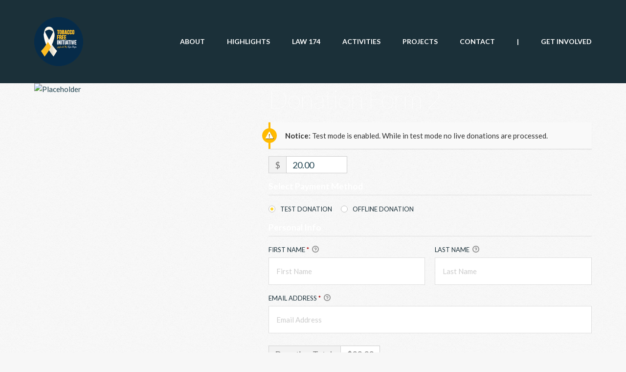

--- FILE ---
content_type: text/html; charset=UTF-8
request_url: https://tfi-lb.com/donations/donation-form-2/
body_size: 7974
content:
<!doctype html>
<html lang="en-US" >
<head>
	<meta charset="UTF-8">
	<link rel="profile" href="http://gmpg.org/xfn/11">
	<link rel="pingback" href="https://tfi-lb.com/xmlrpc.php">
	<meta name="viewport" content="width=device-width, initial-scale=1">
	<title>Donation Form 2 &#8211; TFI Lebanon</title>
<link rel='dns-prefetch' href='//fonts.googleapis.com' />
<link rel='dns-prefetch' href='//s.w.org' />
<link rel="alternate" type="application/rss+xml" title="TFI Lebanon &raquo; Feed" href="https://tfi-lb.com/feed/" />
<link rel="alternate" type="application/rss+xml" title="TFI Lebanon &raquo; Comments Feed" href="https://tfi-lb.com/comments/feed/" />
		<script type="text/javascript">
			window._wpemojiSettings = {"baseUrl":"https:\/\/s.w.org\/images\/core\/emoji\/13.0.1\/72x72\/","ext":".png","svgUrl":"https:\/\/s.w.org\/images\/core\/emoji\/13.0.1\/svg\/","svgExt":".svg","source":{"concatemoji":"https:\/\/tfi-lb.com\/wp-includes\/js\/wp-emoji-release.min.js?ver=5.6.16"}};
			!function(e,a,t){var n,r,o,i=a.createElement("canvas"),p=i.getContext&&i.getContext("2d");function s(e,t){var a=String.fromCharCode;p.clearRect(0,0,i.width,i.height),p.fillText(a.apply(this,e),0,0);e=i.toDataURL();return p.clearRect(0,0,i.width,i.height),p.fillText(a.apply(this,t),0,0),e===i.toDataURL()}function c(e){var t=a.createElement("script");t.src=e,t.defer=t.type="text/javascript",a.getElementsByTagName("head")[0].appendChild(t)}for(o=Array("flag","emoji"),t.supports={everything:!0,everythingExceptFlag:!0},r=0;r<o.length;r++)t.supports[o[r]]=function(e){if(!p||!p.fillText)return!1;switch(p.textBaseline="top",p.font="600 32px Arial",e){case"flag":return s([127987,65039,8205,9895,65039],[127987,65039,8203,9895,65039])?!1:!s([55356,56826,55356,56819],[55356,56826,8203,55356,56819])&&!s([55356,57332,56128,56423,56128,56418,56128,56421,56128,56430,56128,56423,56128,56447],[55356,57332,8203,56128,56423,8203,56128,56418,8203,56128,56421,8203,56128,56430,8203,56128,56423,8203,56128,56447]);case"emoji":return!s([55357,56424,8205,55356,57212],[55357,56424,8203,55356,57212])}return!1}(o[r]),t.supports.everything=t.supports.everything&&t.supports[o[r]],"flag"!==o[r]&&(t.supports.everythingExceptFlag=t.supports.everythingExceptFlag&&t.supports[o[r]]);t.supports.everythingExceptFlag=t.supports.everythingExceptFlag&&!t.supports.flag,t.DOMReady=!1,t.readyCallback=function(){t.DOMReady=!0},t.supports.everything||(n=function(){t.readyCallback()},a.addEventListener?(a.addEventListener("DOMContentLoaded",n,!1),e.addEventListener("load",n,!1)):(e.attachEvent("onload",n),a.attachEvent("onreadystatechange",function(){"complete"===a.readyState&&t.readyCallback()})),(n=t.source||{}).concatemoji?c(n.concatemoji):n.wpemoji&&n.twemoji&&(c(n.twemoji),c(n.wpemoji)))}(window,document,window._wpemojiSettings);
		</script>
		<style type="text/css">
img.wp-smiley,
img.emoji {
	display: inline !important;
	border: none !important;
	box-shadow: none !important;
	height: 1em !important;
	width: 1em !important;
	margin: 0 .07em !important;
	vertical-align: -0.1em !important;
	background: none !important;
	padding: 0 !important;
}
</style>
	<link rel='stylesheet' id='layerslider-css'  href='https://tfi-lb.com/wp-content/plugins/LayerSlider/static/layerslider/css/layerslider.css?ver=6.8.1' type='text/css' media='all' />
<link rel='stylesheet' id='wp-block-library-css'  href='https://tfi-lb.com/wp-includes/css/dist/block-library/style.min.css?ver=5.6.16' type='text/css' media='all' />
<link rel='stylesheet' id='rs-plugin-settings-css'  href='https://tfi-lb.com/wp-content/plugins/revslider/public/assets/css/settings.css?ver=5.4.8.2' type='text/css' media='all' />
<style id='rs-plugin-settings-inline-css' type='text/css'>
#rs-demo-id {}
</style>
<link rel='stylesheet' id='give-styles-css'  href='https://tfi-lb.com/wp-content/plugins/give/assets/dist/css/give.css?ver=2.9.6' type='text/css' media='all' />
<link rel='stylesheet' id='parent-style-css'  href='https://tfi-lb.com/wp-content/themes/philanthropy-parent/style.css?ver=5.6.16' type='text/css' media='all' />
<link rel='stylesheet' id='bootstrap-css'  href='https://tfi-lb.com/wp-content/themes/philanthropy-parent/css/bootstrap.css?ver=2.0.19' type='text/css' media='all' />
<link rel='stylesheet' id='fw-mmenu-css'  href='https://tfi-lb.com/wp-content/themes/philanthropy-parent/css/jquery.mmenu.all.css?ver=2.0.19' type='text/css' media='all' />
<link rel='stylesheet' id='the-core-style-css'  href='https://tfi-lb.com/wp-content/uploads/the-core-style.css?ver=1594124244' type='text/css' media='all' />
<link rel='stylesheet' id='fw-theme-style-css'  href='https://tfi-lb.com/wp-content/themes/philanthropy-child/style.css?ver=2.0.19' type='text/css' media='all' />
<link rel='stylesheet' id='prettyPhoto-css'  href='https://tfi-lb.com/wp-content/themes/philanthropy-parent/css/prettyPhoto.css?ver=2.0.19' type='text/css' media='all' />
<link rel='stylesheet' id='animate-css'  href='https://tfi-lb.com/wp-content/themes/philanthropy-parent/css/animate.css?ver=2.0.19' type='text/css' media='all' />
<link rel='stylesheet' id='font-awesome-css'  href='https://tfi-lb.com/wp-content/plugins/unyson/framework/static/libs/font-awesome/css/font-awesome.min.css?ver=2.7.24' type='text/css' media='all' />
<link rel='stylesheet' id='fw-googleFonts-css'  href='https://fonts.googleapis.com/css?family=Lato%3A100%2C700%2C300%2Citalic%2Cregular%2C700italic%7CNTR%3Aregular%7CMontserrat%3Aregular%2Citalic%7CQuattrocento+Sans%3Aregular%7CMerriweather%3A300%2C300italic&#038;subset=latin-ext%2Clatin&#038;ver=5.6.16' type='text/css' media='all' />
<script type='text/javascript' id='layerslider-greensock-js-extra'>
/* <![CDATA[ */
var LS_Meta = {"v":"6.8.1"};
/* ]]> */
</script>
<script type='text/javascript' src='https://tfi-lb.com/wp-content/plugins/LayerSlider/static/layerslider/js/greensock.js?ver=1.19.0' id='layerslider-greensock-js'></script>
<script type='text/javascript' src='https://tfi-lb.com/wp-includes/js/jquery/jquery.min.js?ver=3.5.1' id='jquery-core-js'></script>
<script type='text/javascript' src='https://tfi-lb.com/wp-includes/js/jquery/jquery-migrate.min.js?ver=3.3.2' id='jquery-migrate-js'></script>
<script type='text/javascript' src='https://tfi-lb.com/wp-content/plugins/LayerSlider/static/layerslider/js/layerslider.kreaturamedia.jquery.js?ver=6.8.1' id='layerslider-js'></script>
<script type='text/javascript' src='https://tfi-lb.com/wp-content/plugins/LayerSlider/static/layerslider/js/layerslider.transitions.js?ver=6.8.1' id='layerslider-transitions-js'></script>
<script type='text/javascript' src='https://tfi-lb.com/wp-content/plugins/revslider/public/assets/js/jquery.themepunch.tools.min.js?ver=5.4.8.2' id='tp-tools-js'></script>
<script type='text/javascript' src='https://tfi-lb.com/wp-content/plugins/revslider/public/assets/js/jquery.themepunch.revolution.min.js?ver=5.4.8.2' id='revmin-js'></script>
<script type='text/javascript' src='https://tfi-lb.com/wp-content/plugins/stop-user-enumeration/frontend/js/frontend.js?ver=1.3.29' id='stop-user-enumeration-js'></script>
<script type='text/javascript' src='https://tfi-lb.com/wp-content/plugins/give/assets/dist/js/babel-polyfill.js?ver=2.9.6' id='babel-polyfill-js'></script>
<script type='text/javascript' id='give-js-extra'>
/* <![CDATA[ */
var give_global_vars = {"ajaxurl":"https:\/\/tfi-lb.com\/wp-admin\/admin-ajax.php","checkout_nonce":"43f936b7f4","currency":"USD","currency_sign":"$","currency_pos":"before","thousands_separator":",","decimal_separator":".","no_gateway":"Please select a payment method.","bad_minimum":"The minimum custom donation amount for this form is","bad_maximum":"The maximum custom donation amount for this form is","general_loading":"Loading...","purchase_loading":"Please Wait...","textForOverlayScreen":"<h3>Processing...<\/h3><p>This will only take a second!<\/p>","number_decimals":"2","is_test_mode":"1","give_version":"2.9.6","magnific_options":{"main_class":"give-modal","close_on_bg_click":false},"form_translation":{"payment-mode":"Please select payment mode.","give_first":"Please enter your first name.","give_email":"Please enter a valid email address.","give_user_login":"Invalid email address or username.","give_user_pass":"Enter a password.","give_user_pass_confirm":"Enter the password confirmation.","give_agree_to_terms":"You must agree to the terms and conditions."},"confirm_email_sent_message":"Please check your email and click on the link to access your complete donation history.","ajax_vars":{"ajaxurl":"https:\/\/tfi-lb.com\/wp-admin\/admin-ajax.php","ajaxNonce":"7553e7d611","loading":"Loading","select_option":"Please select an option","default_gateway":"manual","permalinks":"1","number_decimals":2},"cookie_hash":"ef470944e708443f217bf54ff455df41","session_nonce_cookie_name":"wp-give_session_reset_nonce_ef470944e708443f217bf54ff455df41","session_cookie_name":"wp-give_session_ef470944e708443f217bf54ff455df41","delete_session_nonce_cookie":"0"};
var giveApiSettings = {"root":"https:\/\/tfi-lb.com\/wp-json\/give-api\/v2\/","rest_base":"give-api\/v2"};
/* ]]> */
</script>
<script type='text/javascript' src='https://tfi-lb.com/wp-content/plugins/give/assets/dist/js/give.js?ver=2.9.6' id='give-js'></script>
<script type='text/javascript' src='https://tfi-lb.com/wp-content/themes/philanthropy-parent/js/lib/modernizr.min.js?ver=2.0.19' id='modernizr-js'></script>
<script type='text/javascript' src='https://tfi-lb.com/wp-content/themes/philanthropy-parent/js/lib/bootstrap.min.js?ver=2.0.19' id='bootstrap-js'></script>
<script type='text/javascript' src='https://tfi-lb.com/wp-content/themes/philanthropy-parent/js/jquery.touchSwipe.min.js?ver=2.0.19' id='touchSwipe-js'></script>
<script type='text/javascript' src='https://tfi-lb.com/wp-content/themes/philanthropy-parent/js/lib/html5shiv.js?ver=2.0.19' id='html5shiv-js'></script>
<script type='text/javascript' src='https://tfi-lb.com/wp-content/themes/philanthropy-parent/js/lib/respond.min.js?ver=2.0.19' id='respond-js'></script>
<meta name="generator" content="Powered by LayerSlider 6.8.1 - Multi-Purpose, Responsive, Parallax, Mobile-Friendly Slider Plugin for WordPress." />
<!-- LayerSlider updates and docs at: https://layerslider.kreaturamedia.com -->
<link rel="https://api.w.org/" href="https://tfi-lb.com/wp-json/" /><link rel="alternate" type="application/json" href="https://tfi-lb.com/wp-json/wp/v2/give_forms/738" /><link rel="EditURI" type="application/rsd+xml" title="RSD" href="https://tfi-lb.com/xmlrpc.php?rsd" />
<link rel="wlwmanifest" type="application/wlwmanifest+xml" href="https://tfi-lb.com/wp-includes/wlwmanifest.xml" /> 
<meta name="generator" content="WordPress 5.6.16" />
<link rel="canonical" href="https://tfi-lb.com/donations/donation-form-2/" />
<link rel='shortlink' href='https://tfi-lb.com/?p=738' />
<link rel="alternate" type="application/json+oembed" href="https://tfi-lb.com/wp-json/oembed/1.0/embed?url=https%3A%2F%2Ftfi-lb.com%2Fdonations%2Fdonation-form-2%2F" />
<link rel="alternate" type="text/xml+oembed" href="https://tfi-lb.com/wp-json/oembed/1.0/embed?url=https%3A%2F%2Ftfi-lb.com%2Fdonations%2Fdonation-form-2%2F&#038;format=xml" />

		<!-- GA Google Analytics @ https://m0n.co/ga -->
		<script>
			(function(i,s,o,g,r,a,m){i['GoogleAnalyticsObject']=r;i[r]=i[r]||function(){
			(i[r].q=i[r].q||[]).push(arguments)},i[r].l=1*new Date();a=s.createElement(o),
			m=s.getElementsByTagName(o)[0];a.async=1;a.src=g;m.parentNode.insertBefore(a,m)
			})(window,document,'script','https://www.google-analytics.com/analytics.js','ga');
			ga('create', 'UA-135613994-1', 'auto');
			ga('send', 'pageview');
		</script>

	<script type='text/javascript' data-cfasync='false'>var _mmunch = {'front': false, 'page': false, 'post': false, 'category': false, 'author': false, 'search': false, 'attachment': false, 'tag': false};_mmunch['post'] = true; _mmunch['postData'] = {"ID":738,"post_name":"donation-form-2","post_title":"Donation Form 2","post_type":"give_forms","post_author":"1","post_status":"publish"}; _mmunch['postCategories'] = []; _mmunch['postTags'] = false; _mmunch['postAuthor'] = {"name":"","ID":""};</script><script data-cfasync="false" src="//a.mailmunch.co/app/v1/site.js" id="mailmunch-script" data-plugin="mailmunch" data-mailmunch-site-id="629367" async></script><meta name="generator" content="Give v2.9.6" />
<meta property="og:title" content="Donation Form 2" /><meta property="og:url" content="https://tfi-lb.com/donations/donation-form-2/" /><meta property="og:type" content="website" /><meta property="og:description" content="" /><meta name="generator" content="Powered by Slider Revolution 5.4.8.2 - responsive, Mobile-Friendly Slider Plugin for WordPress with comfortable drag and drop interface." />
<script type="text/javascript">function setREVStartSize(e){									
						try{ e.c=jQuery(e.c);var i=jQuery(window).width(),t=9999,r=0,n=0,l=0,f=0,s=0,h=0;
							if(e.responsiveLevels&&(jQuery.each(e.responsiveLevels,function(e,f){f>i&&(t=r=f,l=e),i>f&&f>r&&(r=f,n=e)}),t>r&&(l=n)),f=e.gridheight[l]||e.gridheight[0]||e.gridheight,s=e.gridwidth[l]||e.gridwidth[0]||e.gridwidth,h=i/s,h=h>1?1:h,f=Math.round(h*f),"fullscreen"==e.sliderLayout){var u=(e.c.width(),jQuery(window).height());if(void 0!=e.fullScreenOffsetContainer){var c=e.fullScreenOffsetContainer.split(",");if (c) jQuery.each(c,function(e,i){u=jQuery(i).length>0?u-jQuery(i).outerHeight(!0):u}),e.fullScreenOffset.split("%").length>1&&void 0!=e.fullScreenOffset&&e.fullScreenOffset.length>0?u-=jQuery(window).height()*parseInt(e.fullScreenOffset,0)/100:void 0!=e.fullScreenOffset&&e.fullScreenOffset.length>0&&(u-=parseInt(e.fullScreenOffset,0))}f=u}else void 0!=e.minHeight&&f<e.minHeight&&(f=e.minHeight);e.c.closest(".rev_slider_wrapper").css({height:f})					
						}catch(d){console.log("Failure at Presize of Slider:"+d)}						
					};</script>
</head>
<body class="give_forms-template-default single single-give_forms postid-738 give-test-mode give-page fw-full fw-website-align-center fw-section-space-md header-1 fw-top-bar-off fw-no-absolute-header fw-top-social-right  mobile-menu-item-align-left fw-mobile-menu-position-center fw-top-logo-left fw-logo-image fw-logo-no-retina fw-animation-mobile-off fw-search-filter-off" itemscope="itemscope" itemtype="https://schema.org/WebPage">
				<div id="page" class="hfeed site">
						<header class="fw-header" itemscope="itemscope" itemtype="https://schema.org/WPHeader">
		<div class="fw-header-main">
		<div class="fw-container">
			<a href="#mobile-menu" class="mmenu-link"><i class="fa fa-navicon"></i></a>
										<div class="fw-wrap-logo">
				
												<a href="https://tfi-lb.com/" class="fw-site-logo">
								<img src="//tfi-lb.com/wp-content/uploads/2019/04/Pin-5.5x5.5.png" alt="TFI Lebanon" />
							</a>
						
							</div>
									<div class="fw-nav-wrap" itemscope="itemscope" itemtype="https://schema.org/SiteNavigationElement" role="navigation">
				<nav id="fw-menu-primary" class="fw-site-navigation primary-navigation"><ul id="menu-main-menu" class="fw-nav-menu"><li id="menu-item-923" class="menu-item menu-item-type-post_type menu-item-object-page menu-item-has-children menu-item-923"><a href="https://tfi-lb.com/our-mission/"><span>ABOUT</span></a>
<ul class="sub-menu">
	<li id="menu-item-966" class="menu-item menu-item-type-post_type menu-item-object-page menu-item-966"><a href="https://tfi-lb.com/who-we-are/"><span>Who We Are</span></a></li>
	<li id="menu-item-925" class="menu-item menu-item-type-post_type menu-item-object-page menu-item-925"><a href="https://tfi-lb.com/our-mission/"><span>Our Mission</span></a></li>
	<li id="menu-item-975" class="menu-item menu-item-type-post_type menu-item-object-page menu-item-975"><a href="https://tfi-lb.com/our-vision-values/"><span>Our Vision &#038; Values</span></a></li>
	<li id="menu-item-1170" class="menu-item menu-item-type-post_type menu-item-object-page menu-item-1170"><a href="https://tfi-lb.com/partners-and-sponsors/"><span>Partners and Sponsors</span></a></li>
	<li id="menu-item-1188" class="menu-item menu-item-type-post_type menu-item-object-page menu-item-1188"><a href="https://tfi-lb.com/our-team/"><span>Our Team</span></a></li>
</ul>
</li>
<li id="menu-item-1252" class="menu-item menu-item-type-taxonomy menu-item-object-category menu-item-1252"><a href="https://tfi-lb.com/category/all/highlights/"><span>HIGHLIGHTS</span></a></li>
<li id="menu-item-1062" class="menu-item menu-item-type-post_type menu-item-object-page menu-item-1062"><a href="https://tfi-lb.com/law-174/"><span>LAW 174</span></a></li>
<li id="menu-item-1253" class="menu-item menu-item-type-taxonomy menu-item-object-category menu-item-1253"><a href="https://tfi-lb.com/category/all/activities/"><span>ACTIVITIES</span></a></li>
<li id="menu-item-1077" class="menu-item menu-item-type-custom menu-item-object-custom menu-item-has-children menu-item-1077"><a href="#"><span>PROJECTS</span></a>
<ul class="sub-menu">
	<li id="menu-item-1078" class="menu-item menu-item-type-post_type menu-item-object-page menu-item-1078"><a href="https://tfi-lb.com/tv-campaigns/"><span>TV CAMPAIGNS</span></a></li>
	<li id="menu-item-1230" class="menu-item menu-item-type-post_type menu-item-object-page menu-item-1230"><a href="https://tfi-lb.com/visual-campaigns/"><span>VISUAL CAMPAIGNS</span></a></li>
	<li id="menu-item-1319" class="menu-item menu-item-type-post_type menu-item-object-page menu-item-1319"><a href="https://tfi-lb.com/press/"><span>PRESS</span></a></li>
</ul>
</li>
<li id="menu-item-932" class="menu-item menu-item-type-post_type menu-item-object-page menu-item-932"><a href="https://tfi-lb.com/contact/"><span>CONTACT</span></a></li>
<li id="menu-item-829" class="menu-separator menu-item menu-item-type-custom menu-item-object-custom menu-item-829"><a href="#"><span>|</span></a></li>
<li id="menu-item-926" class="menu-item menu-item-type-post_type menu-item-object-page menu-item-926"><a href="https://tfi-lb.com/get-involved/"><span>GET INVOLVED</span></a></li>
</ul></nav>			</div>
		</div>
	</div>
	</header>
<nav id="mobile-menu"><ul><li  class="menu-item menu-item-type-post_type menu-item-object-page menu-item-has-children"><a href="https://tfi-lb.com/our-mission/">ABOUT</a><ul class="sub-menu">	<li  class="menu-item menu-item-type-post_type menu-item-object-page"><a href="https://tfi-lb.com/who-we-are/">Who We Are</a></li>	<li  class="menu-item menu-item-type-post_type menu-item-object-page"><a href="https://tfi-lb.com/our-mission/">Our Mission</a></li>	<li  class="menu-item menu-item-type-post_type menu-item-object-page"><a href="https://tfi-lb.com/our-vision-values/">Our Vision &#038; Values</a></li>	<li  class="menu-item menu-item-type-post_type menu-item-object-page"><a href="https://tfi-lb.com/partners-and-sponsors/">Partners and Sponsors</a></li>	<li  class="menu-item menu-item-type-post_type menu-item-object-page"><a href="https://tfi-lb.com/our-team/">Our Team</a></li></ul></li><li  class="menu-item menu-item-type-taxonomy menu-item-object-category"><a href="https://tfi-lb.com/category/all/highlights/">HIGHLIGHTS</a></li><li  class="menu-item menu-item-type-post_type menu-item-object-page"><a href="https://tfi-lb.com/law-174/">LAW 174</a></li><li  class="menu-item menu-item-type-taxonomy menu-item-object-category"><a href="https://tfi-lb.com/category/all/activities/">ACTIVITIES</a></li><li  class="menu-item menu-item-type-custom menu-item-object-custom menu-item-has-children"><a href="#">PROJECTS</a><ul class="sub-menu">	<li  class="menu-item menu-item-type-post_type menu-item-object-page"><a href="https://tfi-lb.com/tv-campaigns/">TV CAMPAIGNS</a></li>	<li  class="menu-item menu-item-type-post_type menu-item-object-page"><a href="https://tfi-lb.com/visual-campaigns/">VISUAL CAMPAIGNS</a></li>	<li  class="menu-item menu-item-type-post_type menu-item-object-page"><a href="https://tfi-lb.com/press/">PRESS</a></li></ul></li><li  class="menu-item menu-item-type-post_type menu-item-object-page"><a href="https://tfi-lb.com/contact/">CONTACT</a></li><li  class="menu-separator menu-item menu-item-type-custom menu-item-object-custom"><a href="#">|</a></li><li  class="menu-item menu-item-type-post_type menu-item-object-page"><a href="https://tfi-lb.com/get-involved/">GET INVOLVED</a></li></ul></nav>						<div id="main" class="site-main"><div id="main" class="site-main" role="main"><div class="container"><div class="row"><div class="col-sm-12 col-xs-12 content-area">
	<div id="give-form-738-content" class="post-738 give_forms type-give_forms status-publish">

		<div id="give-sidebar-left" class="give-sidebar give-single-form-sidebar-left">
<div class="images">
	<img src="//placehold.it/600x600&text=GiveWP+Placeholder+Image" alt="Placeholder" /></div>

</div>
		<div class="summary entry-summary">

			<h1 itemprop="name" class="give-form-title entry-title">Donation Form 2</h1>
	<div id="give-form-738-wrap" class="give-form-wrap give-display-onpage">
		<div class="give_error give_warning" id="give_error_test_mode"><p><strong>Notice:</strong> Test mode is enabled. While in test mode no live donations are processed.</p></div>			<form id="give-form-738-1" class="give-form give-form-738 give-form-type-set" action="https://tfi-lb.com/donations/donation-form-2/?payment-mode=manual" data-id="738-1" data-currency_symbol="&#36;" data-currency_code="USD" data-currency_position="before" data-thousands_separator="," data-decimal_separator="." data-number_decimals="2" method="post">
				<!-- The following field is for robots only, invisible to humans: -->
				<span class="give-hidden" style="display: none !important;">
					<label for="give-form-honeypot-738"></label>
					<input id="give-form-honeypot-738" type="text" name="give-honeypot"
						   class="give-honeypot give-hidden"/>
				</span>

					<input type="hidden" name="give-form-id-prefix" value="738-1"/>
	<input type="hidden" name="give-form-id" value="738"/>
	<input type="hidden" name="give-form-title" value="Donation Form 2"/>
	<input type="hidden" name="give-current-url" value="https://tfi-lb.com/donations/donation-form-2/"/>
	<input type="hidden" name="give-form-url" value="https://tfi-lb.com/donations/donation-form-2/"/>
	<input type="hidden"  name="give-form-hash" value="a740a26405" data-time="1768778748" data-nonce-life="86400" data-donor-session="0"/>		<label class="give-hidden" for="give-amount">Donation Amount:</label>
		<input id="give-amount" class="give-amount-hidden" type="hidden" name="give-amount"
			   value="20.00" required aria-required="true"/>
		<div class="set-price give-donation-amount form-row-wide">
			<span class="give-currency-symbol give-currency-position-before">&#36;</span>			<span id="give-amount-text" class="give-text-input give-amount-top">20.00</span>
					</div>
		
	<fieldset id="give-payment-mode-select"
			>
				<legend
			class="give-payment-mode-label">Select Payment Method			<span class="give-loading-text"><span
					class="give-loading-animation"></span>
			</span>
		</legend>

		<div id="give-payment-mode-wrap">
						<ul id="give-gateway-radio-list">
										<li class="give-gateway-option-selected">
							<input type="radio" name="payment-mode" class="give-gateway"
								   id="give-gateway-manual-738-1"
								   value="manual" checked='checked'>

														<label for="give-gateway-manual-738-1"
								   class="give-gateway-option"
								   id="give-gateway-option-manual"> Test Donation</label>
						</li>
												<li>
							<input type="radio" name="payment-mode" class="give-gateway"
								   id="give-gateway-offline-738-1"
								   value="offline">

														<label for="give-gateway-offline-738-1"
								   class="give-gateway-option"
								   id="give-gateway-option-offline"> Offline Donation</label>
						</li>
									</ul>
					</div>
			</fieldset>

	
	<div id="give_purchase_form_wrap">

			<fieldset id="give_checkout_user_info" class="">
		<legend>
			Personal Info		</legend>

		
		<p id="give-first-name-wrap" class="form-row form-row-first form-row-responsive">
			<label class="give-label" for="give-first">
				First Name									<span class="give-required-indicator">*</span>
								<span class="give-tooltip hint--top hint--medium hint--bounce" aria-label="First Name is used to personalize your donation record." rel="tooltip"><i class="give-icon give-icon-question"></i></span>			</label>
			<input
				class="give-input required"
				type="text"
				name="give_first"
				autocomplete="given-name"
				placeholder="First Name"
				id="give-first"
				value=""
				 required aria-required="true" 			/>
		</p>

		<p id="give-last-name-wrap" class="form-row form-row-last form-row-responsive">
			<label class="give-label" for="give-last">
				Last Name								<span class="give-tooltip hint--top hint--medium hint--bounce" aria-label="Last Name is used to personalize your donation record." rel="tooltip"><i class="give-icon give-icon-question"></i></span>			</label>

			<input
				class="give-input"
				type="text"
				name="give_last"
				autocomplete="family-name"
				id="give-last"
				placeholder="Last Name"
				value=""
							/>
		</p>

		
				<p id="give-email-wrap" class="form-row form-row-wide">
			<label class="give-label" for="give-email">
				Email Address									<span class="give-required-indicator">*</span>
								<span class="give-tooltip hint--top hint--medium hint--bounce" aria-label="We will send the donation receipt to this address." rel="tooltip"><i class="give-icon give-icon-question"></i></span>			</label>
			<input
				class="give-input required"
				type="email"
				name="give_email"
				autocomplete="email"
				placeholder="Email Address"
				id="give-email"
				value=""
				 required aria-required="true" 			/>

		</p>

		
					</fieldset>
		<fieldset id="give_purchase_submit" class="give-donation-submit">
			<p id="give-final-total-wrap" class="form-wrap ">
				<span class="give-donation-total-label">
			Donation Total:		</span>
		<span class="give-final-total-amount"
			  data-total="20.00">
			&#36;20.00		</span>
			</p>
		<input type="hidden" name="give_action" value="purchase"/>
	<input type="hidden" name="give-gateway" value="manual"/>
		<div class="give-submit-button-wrap give-clearfix">
		<input type="submit" class="give-submit give-btn" id="give-purchase-button" name="give-purchase"
			   value="Donate Now" data-before-validation-label="Donate Now"/>
		<span class="give-loading-animation"></span>
	</div>
		</fieldset>
	
	</div>

				</form>

			
	</div><!--end #give-form-738-->
	
		</div>
		<!-- .summary -->

		
	</div><!-- #give-form-738 -->

</div></div></div></div>
		
		</div><!-- /.site-main -->

				<!-- Footer -->
		<footer id="colophon" class="site-footer fw-footer " itemscope="itemscope" itemtype="https://schema.org/WPFooter">
						<div class="fw-footer-widgets footer-cols-4">
				<div class="fw-inner">
			<div class="fw-container">
				<div class="fw-row">
											<div class="fw-col-md-3 fw-col-sm-6">
							<aside id="text-3" class="widget widget_text">			<div class="textwidget"><p><span style="font-weight: 400;">Our partners since 2000</span></p>
</div>
		</aside><aside id="media_image-2" class="widget widget_media_image"><img width="100" height="100" src="https://tfi-lb.com/wp-content/uploads/2019/04/worldhealth-1-s-1.png" class="image wp-image-1249  attachment-full size-full" alt="" loading="lazy" style="max-width: 100%; height: auto;" /></aside><aside id="media_image-3" class="widget widget_media_image"><img width="120" height="90" src="https://tfi-lb.com/wp-content/uploads/2019/04/Republic-of-Lebanon-Ministry-of-Education-Higher-Education-s.jpg" class="image wp-image-1244  attachment-full size-full" alt="" loading="lazy" style="max-width: 100%; height: auto;" /></aside><aside id="media_image-4" class="widget widget_media_image"><img width="120" height="54" src="https://tfi-lb.com/wp-content/uploads/2019/04/ministry-health-s.png" class="image wp-image-1242  attachment-full size-full" alt="" loading="lazy" style="max-width: 100%; height: auto;" /></aside><aside id="media_image-5" class="widget widget_media_image"><img width="64" height="110" src="https://tfi-lb.com/wp-content/uploads/2019/04/ttourism-copy.png" class="image wp-image-1147  attachment-full size-full" alt="" loading="lazy" style="max-width: 100%; height: auto;" /></aside>						</div>
											<div class="fw-col-md-3 fw-col-sm-6">
							<aside id="text-2" class="widget widget_text">			<div class="textwidget"><p><span style="font-weight: 400;">Our sponsors since 2000</span></p>
</div>
		</aside><aside id="media_image-6" class="widget widget_media_image"><img width="120" height="57" src="https://tfi-lb.com/wp-content/uploads/2019/04/unifert-logo-s.jpg" class="image wp-image-1245  attachment-full size-full" alt="" loading="lazy" style="max-width: 100%; height: auto;" /></aside><aside id="media_image-7" class="widget widget_media_image"><img width="120" height="29" src="https://tfi-lb.com/wp-content/uploads/2019/04/Bank-Libano-Francaise-1-s.jpg" class="image wp-image-1239  attachment-full size-full" alt="" loading="lazy" style="max-width: 100%; height: auto;" /></aside><aside id="media_image-8" class="widget widget_media_image"><img width="100" height="59" src="https://tfi-lb.com/wp-content/uploads/2019/04/banquebemo-s-1.png" class="image wp-image-1247  attachment-full size-full" alt="" loading="lazy" style="max-width: 100%; height: auto;" /></aside><aside id="media_image-9" class="widget widget_media_image"><img width="120" height="68" src="https://tfi-lb.com/wp-content/uploads/2019/04/1200px-Henkel-Logo.svg_-s.png" class="image wp-image-1238  attachment-full size-full" alt="" loading="lazy" style="max-width: 100%; height: auto;" /></aside><aside id="media_image-10" class="widget widget_media_image"><img width="120" height="77" src="https://tfi-lb.com/wp-content/uploads/2019/04/ocp-obegi-s.jpg" class="image wp-image-1243  attachment-full size-full" alt="" loading="lazy" style="max-width: 100%; height: auto;" /></aside><aside id="media_image-11" class="widget widget_media_image"><img width="100" height="92" src="https://tfi-lb.com/wp-content/uploads/2019/04/ipsos-s-1.png" class="image wp-image-1248  attachment-full size-full" alt="" loading="lazy" style="max-width: 100%; height: auto;" /></aside>						</div>
											<div class="fw-col-md-3 fw-col-sm-6">
							<aside id="custom_html-3" class="widget_text widget widget_custom_html"><h2 class="widget-title"><span>ABOUT US</span></h2><div class="textwidget custom-html-widget"><span style="padding-right:30px;">“Tobacco Free Initiative (TFI) is the only Lebanese Non-Governmental Organization dedicated to tobacco control. It was established in 2000 by the family of Lawyer, Antoine Kayrouz who passed away due to lung cancer.”</span></div></aside>						</div>
											<div class="fw-col-md-3 fw-col-sm-6">
							<aside id="custom_html-4" class="widget_text widget widget_custom_html"><h2 class="widget-title"><span>FIND US ELSEWHERE</span></h2><div class="textwidget custom-html-widget"><a href="https://www.facebook.com/tfilebanon/"><img style="margin-right:10px;" src="http://tfi-lb.com/wp-content/uploads/2016/03/footer-social-facebook.png"></a>
<a href="https://www.instagram.com/tfi_lebanon/"><img style="margin-right:10px;" src="http://tfi-lb.com/wp-content/uploads/2016/03/instagram.png"></a></div></aside>						</div>
									</div>
			</div>
		</div>
	</div>

			<div class="fw-footer-middle  fw-footer-menu-disable">
				<div class="fw-container">
								</div>
	</div>

		<div class="fw-footer-bar fw-copyright-center">
			<div class="fw-container">
												<div class="fw-copyright"><p>2020. <a href="http://TFI-LB.COM">TFI-LB.COM</a>. Developed by <a href="https://www.baddeh.com">Baddeh Solutions LTD</a></p></div>
			</div>
		</div>
			</footer>
		
	</div><!-- /#page -->
<script type='text/javascript' src='https://tfi-lb.com/wp-includes/js/imagesloaded.min.js?ver=4.1.4' id='imagesloaded-js'></script>
<script type='text/javascript' src='https://tfi-lb.com/wp-content/themes/philanthropy-parent/js/jquery.carouFredSel-6.2.1-packed.js?ver=2.0.19' id='carouFredSel-js'></script>
<script type='text/javascript' src='https://tfi-lb.com/wp-content/themes/philanthropy-parent/js/jquery.prettyPhoto.js?ver=2.0.19' id='prettyPhoto-js'></script>
<script type='text/javascript' src='https://tfi-lb.com/wp-content/themes/philanthropy-parent/js/jquery.customInput.js?ver=2.0.19' id='customInput-js'></script>
<script type='text/javascript' src='https://tfi-lb.com/wp-content/themes/philanthropy-parent/js/scrollTo.min.js?ver=2.0.19' id='scrollTo-js'></script>
<script type='text/javascript' src='https://tfi-lb.com/wp-content/themes/philanthropy-parent/js/jquery.mmenu.min.all.js?ver=2.0.19' id='mmenu-js'></script>
<script type='text/javascript' src='https://tfi-lb.com/wp-content/themes/philanthropy-parent/js/selectize.min.js?ver=2.0.19' id='selectize-js'></script>
<script type='text/javascript' src='https://tfi-lb.com/wp-content/themes/philanthropy-parent/js/jquery.parallax.js?ver=2.0.19' id='parallax-js'></script>
<script type='text/javascript' src='https://tfi-lb.com/wp-includes/js/jquery/ui/effect.min.js?ver=1.12.1' id='jquery-effects-core-js'></script>
<script type='text/javascript' src='https://tfi-lb.com/wp-content/themes/philanthropy-parent/js/lazysizes.min.js?ver=2.0.19' id='lazysizes-js'></script>
<script type='text/javascript' id='general-js-extra'>
/* <![CDATA[ */
var FwPhpVars = {"disable_anchor_id":"false","mmenu_title":"Menu","back":"Back","lang":"en","ajax_url":"https:\/\/tfi-lb.com\/wp-admin\/admin-ajax.php","template_directory":"https:\/\/tfi-lb.com\/wp-content\/themes\/philanthropy-parent","previous":"Previous","next":"Next","fail_form_error":"Sorry you are an error in ajax, please contact the administrator of the website","smartphone_animations":"no","mobile_menu_position":"left","mobile_menu_page_dim":"page-dim-none","mobile_menu_border_style":"indent","header_5_position":"left","header_6_position":"left","mobile_menu_screen":"1199","effect_panels":"mm-effect-panels-left-right","effect_listitems_slide":"effect-listitems-slide","sticky_resolution":"767","sticky_logo":"","socials":null};
/* ]]> */
</script>
<script type='text/javascript' src='https://tfi-lb.com/wp-content/themes/philanthropy-parent/js/general.js?ver=2.0.19' id='general-js'></script>
<script type='text/javascript' src='https://tfi-lb.com/wp-includes/js/wp-embed.min.js?ver=5.6.16' id='wp-embed-js'></script>
</body>
</html>

--- FILE ---
content_type: text/plain
request_url: https://www.google-analytics.com/j/collect?v=1&_v=j102&a=1442217604&t=pageview&_s=1&dl=https%3A%2F%2Ftfi-lb.com%2Fdonations%2Fdonation-form-2%2F&ul=en-us%40posix&dt=Donation%20Form%202%20%E2%80%93%20TFI%20Lebanon&sr=1280x720&vp=1280x720&_u=IEBAAEABAAAAACAAI~&jid=1336757686&gjid=592310386&cid=1459418566.1768778750&tid=UA-135613994-1&_gid=1098462729.1768778750&_r=1&_slc=1&z=1870785011
body_size: -449
content:
2,cG-BS63VR7X9K